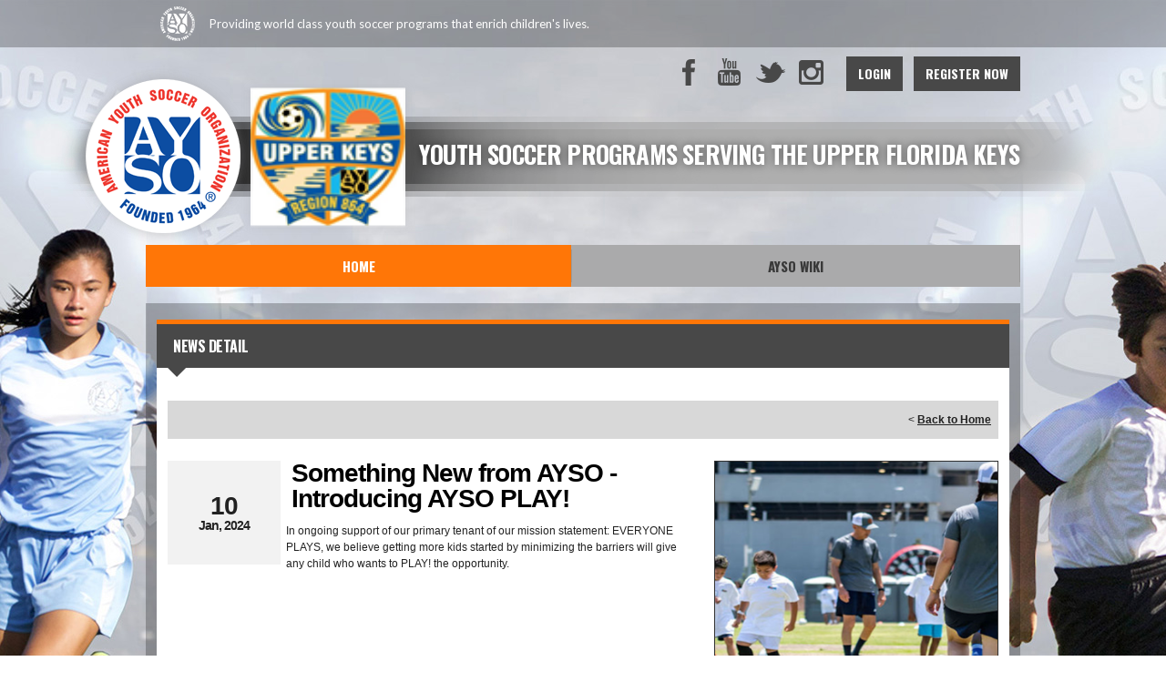

--- FILE ---
content_type: text/html; charset=utf-8
request_url: https://www.google.com/recaptcha/api2/aframe
body_size: 268
content:
<!DOCTYPE HTML><html><head><meta http-equiv="content-type" content="text/html; charset=UTF-8"></head><body><script nonce="-jj6Ub2wBtzBhkEeoJ9Zfg">/** Anti-fraud and anti-abuse applications only. See google.com/recaptcha */ try{var clients={'sodar':'https://pagead2.googlesyndication.com/pagead/sodar?'};window.addEventListener("message",function(a){try{if(a.source===window.parent){var b=JSON.parse(a.data);var c=clients[b['id']];if(c){var d=document.createElement('img');d.src=c+b['params']+'&rc='+(localStorage.getItem("rc::a")?sessionStorage.getItem("rc::b"):"");window.document.body.appendChild(d);sessionStorage.setItem("rc::e",parseInt(sessionStorage.getItem("rc::e")||0)+1);localStorage.setItem("rc::h",'1769538721013');}}}catch(b){}});window.parent.postMessage("_grecaptcha_ready", "*");}catch(b){}</script></body></html>

--- FILE ---
content_type: application/javascript
request_url: https://data.pendo.io/data/guide.js/d0fb86a4-67dd-4d7f-4b96-86358c9a1ce7?id=20&jzb=eJydj89PwyAcxf8XDj2tLVBW2iWLmsxEL9PEH9eGje8mkUEDdN1i9r8PNNa7t8fnm_d47wsdlVfBukeJFqh7vl-vnrrXrmU1wA6TvK0J5IwwnjcScE7mvJpXhBJJN2iGxHZrBxOS1wxaz9DgdIz5CKH3i7Icx7EQZ2-bmhXW7csV7MSgQyF8f7oJYqPkssGY8To7JMlZQ3hmYPSfcI7gYU2_X1GyhpJqnm2DXiYiIQilYwGr5ftf_58Oh3iUIgi0mMYlqf4zUAuzH8QeohVM9_Zy21uvTugyTf9NTl9H2gsHJtxNt4hilWSnvMSkpJjWMfYIzitrEi4q3Bak652VubLocrkCCUJ9tw&v=2.309.1_prod-io&ct=1769538720347
body_size: 119
content:
pendo.guidesPayload({"guides":[],"normalizedUrl":"http://www.ayso864.org/Default.aspx?ctl=newsdetail\u0026mid=874817\u0026newsid=482135\u0026newskeyid=HN2\u0026tabid=800476","lastGuideStepSeen":{"isMultiStep":false,"state":""},"guideWidget":{"enabled":false,"hidePoweredBy":false},"guideCssUrl":"","throttling":{"count":1,"enabled":true,"interval":1,"unit":"Day"},"autoOrdering":[],"globalJsUrl":"","segmentFlags":[],"designerEnabled":false,"features":null,"id":"20","preventCodeInjection":false});